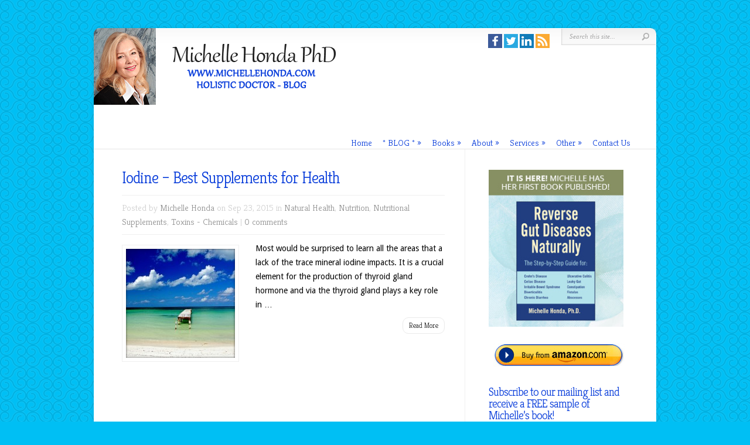

--- FILE ---
content_type: text/html; charset=UTF-8
request_url: http://michelle-honda-blog.renewyou.ca/tag/poor-diet/
body_size: 11514
content:
<!DOCTYPE html PUBLIC "-//W3C//DTD XHTML 1.0 Transitional//EN" "http://www.w3.org/TR/xhtml1/DTD/xhtml1-transitional.dtd">
<!--[if IE 6]>
<html xmlns="http://www.w3.org/1999/xhtml" id="ie6" lang="en-US"
	prefix="og: https://ogp.me/ns#" >
<![endif]-->
<!--[if IE 7]>
<html xmlns="http://www.w3.org/1999/xhtml" id="ie7" lang="en-US"
	prefix="og: https://ogp.me/ns#" >
<![endif]-->
<!--[if IE 8]>
<html xmlns="http://www.w3.org/1999/xhtml" id="ie8" lang="en-US"
	prefix="og: https://ogp.me/ns#" >
<![endif]-->
<!--[if !(IE 6) | !(IE 7) | !(IE 8)  ]><!-->
<html xmlns="http://www.w3.org/1999/xhtml" lang="en-US"
	prefix="og: https://ogp.me/ns#" >
<!--<![endif]-->
<head profile="http://gmpg.org/xfn/11">
<meta http-equiv="Content-Type" content="text/html; charset=UTF-8" />

<meta name="description" content="Currently viewing archives from Poor diet | Michelle Honda PhD Holistic Doctor" />
<link rel="stylesheet" href="http://michelle-honda-blog.renewyou.ca/wp-content/themes/michelle/style.css" type="text/css" media="screen" />
<link rel="stylesheet" href="http://michelle-honda-blog.renewyou.ca/wp-content/themes/Chameleon/css/colorpicker.css" type="text/css" media="screen" />

<link href='http://fonts.googleapis.com/css?family=Droid+Sans:regular,bold' rel='stylesheet' type='text/css'/>
<link href='http://fonts.googleapis.com/css?family=Kreon:light,regular' rel='stylesheet' type='text/css'/>

<link rel="pingback" href="http://michelle-honda-blog.renewyou.ca/xmlrpc.php" />

<!--[if lt IE 7]>
	<link rel="stylesheet" type="text/css" href="http://michelle-honda-blog.renewyou.ca/wp-content/themes/Chameleon/css/ie6style.css" />
	<script type="text/javascript" src="http://michelle-honda-blog.renewyou.ca/wp-content/themes/Chameleon/js/DD_belatedPNG_0.0.8a-min.js"></script>
	<script type="text/javascript">DD_belatedPNG.fix('img#logo, span.overlay, a.zoom-icon, a.more-icon, #menu, #menu-right, #menu-content, ul#top-menu ul, #menu-bar, .footer-widget ul li, span.post-overlay, #content-area, .avatar-overlay, .comment-arrow, .testimonials-item-bottom, #quote, #bottom-shadow, #quote .container');</script>
<![endif]-->
<!--[if IE 7]>
	<link rel="stylesheet" type="text/css" href="http://michelle-honda-blog.renewyou.ca/wp-content/themes/Chameleon/css/ie7style.css" />
<![endif]-->
<!--[if IE 8]>
	<link rel="stylesheet" type="text/css" href="http://michelle-honda-blog.renewyou.ca/wp-content/themes/Chameleon/css/ie8style.css" />
<![endif]-->

<script type="text/javascript">
	document.documentElement.className = 'js';
</script>


		<!-- All in One SEO 4.1.0.3 -->
		<title>Poor diet | Michelle Honda PhD Holistic Doctor</title>
		<link rel="canonical" href="http://michelle-honda-blog.renewyou.ca/tag/poor-diet/" />
		<script type="application/ld+json" class="aioseo-schema">
			{"@context":"https:\/\/schema.org","@graph":[{"@type":"WebSite","@id":"http:\/\/michelle-honda-blog.renewyou.ca\/#website","url":"http:\/\/michelle-honda-blog.renewyou.ca\/","name":"Michelle Honda PhD Holistic Doctor","description":"Holistic Doctor + Naturopathic Health Expert","publisher":{"@id":"http:\/\/michelle-honda-blog.renewyou.ca\/#organization"}},{"@type":"Organization","@id":"http:\/\/michelle-honda-blog.renewyou.ca\/#organization","name":"Natural Health Blog Michelle Honda PhD","url":"http:\/\/michelle-honda-blog.renewyou.ca\/"},{"@type":"BreadcrumbList","@id":"http:\/\/michelle-honda-blog.renewyou.ca\/tag\/poor-diet\/#breadcrumblist","itemListElement":[{"@type":"ListItem","@id":"http:\/\/michelle-honda-blog.renewyou.ca\/#listItem","position":"1","item":{"@id":"http:\/\/michelle-honda-blog.renewyou.ca\/#item","name":"Home","description":"Want Natural Health professional tips & Crohns Colitis information? You can renew your health via safe natural means with Michelle Honda PhD Holistic Doctor","url":"http:\/\/michelle-honda-blog.renewyou.ca\/"},"nextItem":"http:\/\/michelle-honda-blog.renewyou.ca\/tag\/poor-diet\/#listItem"},{"@type":"ListItem","@id":"http:\/\/michelle-honda-blog.renewyou.ca\/tag\/poor-diet\/#listItem","position":"2","item":{"@id":"http:\/\/michelle-honda-blog.renewyou.ca\/tag\/poor-diet\/#item","name":"Poor diet","url":"http:\/\/michelle-honda-blog.renewyou.ca\/tag\/poor-diet\/"},"previousItem":"http:\/\/michelle-honda-blog.renewyou.ca\/#listItem"}]},{"@type":"CollectionPage","@id":"http:\/\/michelle-honda-blog.renewyou.ca\/tag\/poor-diet\/#collectionpage","url":"http:\/\/michelle-honda-blog.renewyou.ca\/tag\/poor-diet\/","name":"Poor diet | Michelle Honda PhD Holistic Doctor","inLanguage":"en-US","isPartOf":{"@id":"http:\/\/michelle-honda-blog.renewyou.ca\/#website"},"breadcrumb":{"@id":"http:\/\/michelle-honda-blog.renewyou.ca\/tag\/poor-diet\/#breadcrumblist"}}]}
		</script>
		<!-- All in One SEO -->

<link rel='dns-prefetch' href='//platform-api.sharethis.com' />
<link rel='dns-prefetch' href='//s.w.org' />
<link rel="alternate" type="application/rss+xml" title="Michelle Honda PhD Holistic Doctor &raquo; Feed" href="http://michelle-honda-blog.renewyou.ca/feed/" />
<link rel="alternate" type="application/rss+xml" title="Michelle Honda PhD Holistic Doctor &raquo; Comments Feed" href="http://michelle-honda-blog.renewyou.ca/comments/feed/" />
<link rel="alternate" type="application/rss+xml" title="Michelle Honda PhD Holistic Doctor &raquo; Poor diet Tag Feed" href="http://michelle-honda-blog.renewyou.ca/tag/poor-diet/feed/" />
		<script type="text/javascript">
			window._wpemojiSettings = {"baseUrl":"https:\/\/s.w.org\/images\/core\/emoji\/13.0.1\/72x72\/","ext":".png","svgUrl":"https:\/\/s.w.org\/images\/core\/emoji\/13.0.1\/svg\/","svgExt":".svg","source":{"concatemoji":"http:\/\/michelle-honda-blog.renewyou.ca\/wp-includes\/js\/wp-emoji-release.min.js?ver=5.7.14"}};
			!function(e,a,t){var n,r,o,i=a.createElement("canvas"),p=i.getContext&&i.getContext("2d");function s(e,t){var a=String.fromCharCode;p.clearRect(0,0,i.width,i.height),p.fillText(a.apply(this,e),0,0);e=i.toDataURL();return p.clearRect(0,0,i.width,i.height),p.fillText(a.apply(this,t),0,0),e===i.toDataURL()}function c(e){var t=a.createElement("script");t.src=e,t.defer=t.type="text/javascript",a.getElementsByTagName("head")[0].appendChild(t)}for(o=Array("flag","emoji"),t.supports={everything:!0,everythingExceptFlag:!0},r=0;r<o.length;r++)t.supports[o[r]]=function(e){if(!p||!p.fillText)return!1;switch(p.textBaseline="top",p.font="600 32px Arial",e){case"flag":return s([127987,65039,8205,9895,65039],[127987,65039,8203,9895,65039])?!1:!s([55356,56826,55356,56819],[55356,56826,8203,55356,56819])&&!s([55356,57332,56128,56423,56128,56418,56128,56421,56128,56430,56128,56423,56128,56447],[55356,57332,8203,56128,56423,8203,56128,56418,8203,56128,56421,8203,56128,56430,8203,56128,56423,8203,56128,56447]);case"emoji":return!s([55357,56424,8205,55356,57212],[55357,56424,8203,55356,57212])}return!1}(o[r]),t.supports.everything=t.supports.everything&&t.supports[o[r]],"flag"!==o[r]&&(t.supports.everythingExceptFlag=t.supports.everythingExceptFlag&&t.supports[o[r]]);t.supports.everythingExceptFlag=t.supports.everythingExceptFlag&&!t.supports.flag,t.DOMReady=!1,t.readyCallback=function(){t.DOMReady=!0},t.supports.everything||(n=function(){t.readyCallback()},a.addEventListener?(a.addEventListener("DOMContentLoaded",n,!1),e.addEventListener("load",n,!1)):(e.attachEvent("onload",n),a.attachEvent("onreadystatechange",function(){"complete"===a.readyState&&t.readyCallback()})),(n=t.source||{}).concatemoji?c(n.concatemoji):n.wpemoji&&n.twemoji&&(c(n.twemoji),c(n.wpemoji)))}(window,document,window._wpemojiSettings);
		</script>
		<meta content="Michelle Honda&#039;s Blog v.1.0" name="generator"/>
	<style type="text/css">
		body { color: #09090a; }
		#content-area a, #content a { color: #; }
		ul#top-menu li a { color: #0d40db !important; }
		ul#top-menu > li.current_page_item > a, ul#top-menu li:hover > a, ul#top-menu > li.current-cat > a, ul#top-menu > li.current-menu-item > a { color: # !important; }
		h1, h2, h3, h4, h5, h6, h1 a, h2 a, h3 a, h4 a, h5 a, h6 a { color: #0d40db !important; }

		#sidebar a { color:#; }
		.footer-widget { color:#09090a }
		#footer a, ul#bottom-menu li a { color:#0d40db }
	</style>


<style type="text/css">
img.wp-smiley,
img.emoji {
	display: inline !important;
	border: none !important;
	box-shadow: none !important;
	height: 1em !important;
	width: 1em !important;
	margin: 0 .07em !important;
	vertical-align: -0.1em !important;
	background: none !important;
	padding: 0 !important;
}
</style>
	<link rel='stylesheet' id='gtranslate-style-css'  href='http://michelle-honda-blog.renewyou.ca/wp-content/plugins/gtranslate/gtranslate-style24.css?ver=5.7.14' type='text/css' media='all' />
<link rel='stylesheet' id='fancy_box_css-css'  href='http://michelle-honda-blog.renewyou.ca/wp-content/plugins/recommend-a-friend/js/fancybox/jquery.fancybox-1.3.4.css?ver=1.3.4' type='text/css' media='all' />
<link rel='stylesheet' id='raf-style-css'  href='http://michelle-honda-blog.renewyou.ca/wp-content/plugins/recommend-a-friend/css/raf-styles.css?ver=1.0' type='text/css' media='all' />
<link rel='stylesheet' id='wp-block-library-css'  href='http://michelle-honda-blog.renewyou.ca/wp-includes/css/dist/block-library/style.min.css?ver=5.7.14' type='text/css' media='all' />
<link rel='stylesheet' id='social-widget-css'  href='http://michelle-honda-blog.renewyou.ca/wp-content/plugins/social-media-widget/social_widget.css?ver=5.7.14' type='text/css' media='all' />
<link rel='stylesheet' id='wonderplugin-slider-css-css'  href='http://michelle-honda-blog.renewyou.ca/wp-content/plugins/wonderplugin-slider/engine/wonderpluginsliderengine.css?ver=5.7.14' type='text/css' media='all' />
<link rel='stylesheet' id='mailchimp-for-wp-checkbox-css'  href='http://michelle-honda-blog.renewyou.ca/wp-content/plugins/mailchimp-for-wp/assets/css/checkbox.min.css?ver=2.3.14' type='text/css' media='all' />
<link rel='stylesheet' id='et_responsive-css'  href='http://michelle-honda-blog.renewyou.ca/wp-content/themes/Chameleon/css/responsive.css?ver=5.7.14' type='text/css' media='all' />
<link rel='stylesheet' id='mailchimp-for-wp-form-css'  href='http://michelle-honda-blog.renewyou.ca/wp-content/plugins/mailchimp-for-wp/assets/css/form.min.css?ver=2.3.14' type='text/css' media='all' />
<link rel='stylesheet' id='et-shortcodes-css-css'  href='http://michelle-honda-blog.renewyou.ca/wp-content/themes/Chameleon/epanel/shortcodes/css/shortcodes.css?ver=3.0' type='text/css' media='all' />
<link rel='stylesheet' id='et-shortcodes-responsive-css-css'  href='http://michelle-honda-blog.renewyou.ca/wp-content/themes/Chameleon/epanel/shortcodes/css/shortcodes_responsive.css?ver=3.0' type='text/css' media='all' />
<link rel='stylesheet' id='__EPYT__style-css'  href='http://michelle-honda-blog.renewyou.ca/wp-content/plugins/youtube-embed-plus/styles/ytprefs.min.css?ver=13.4.2' type='text/css' media='all' />
<style id='__EPYT__style-inline-css' type='text/css'>

                .epyt-gallery-thumb {
                        width: 33.333%;
                }
                
</style>
<link rel='stylesheet' id='fancybox-css'  href='http://michelle-honda-blog.renewyou.ca/wp-content/themes/Chameleon/epanel/page_templates/js/fancybox/jquery.fancybox-1.3.4.css?ver=1.3.4' type='text/css' media='screen' />
<link rel='stylesheet' id='et_page_templates-css'  href='http://michelle-honda-blog.renewyou.ca/wp-content/themes/Chameleon/epanel/page_templates/page_templates.css?ver=1.8' type='text/css' media='screen' />
<script type='text/javascript' src='http://michelle-honda-blog.renewyou.ca/wp-includes/js/jquery/jquery.min.js?ver=3.5.1' id='jquery-core-js'></script>
<script type='text/javascript' src='http://michelle-honda-blog.renewyou.ca/wp-includes/js/jquery/jquery-migrate.min.js?ver=3.3.2' id='jquery-migrate-js'></script>
<script type='text/javascript' src='http://michelle-honda-blog.renewyou.ca/wp-content/plugins/recommend-a-friend/js/fancybox/jquery.fancybox-1.3.4.pack.js?ver=1.3' id='fancy_box-js'></script>
<script type='text/javascript' src='http://michelle-honda-blog.renewyou.ca/wp-content/plugins/recommend-a-friend/js/raf_script.js?ver=1.0' id='raf_script-js'></script>
<script type='text/javascript' src='http://michelle-honda-blog.renewyou.ca/wp-content/themes/Chameleon/js/jquery.cycle.all.min.js?ver=1.0' id='jquery_cycle-js'></script>
<script type='text/javascript' src='http://michelle-honda-blog.renewyou.ca/wp-content/plugins/wonderplugin-slider/engine/wonderpluginsliderskins.js?ver=3.4' id='wonderplugin-slider-skins-script-js'></script>
<script type='text/javascript' src='http://michelle-honda-blog.renewyou.ca/wp-content/plugins/wonderplugin-slider/engine/wonderpluginslider.js?ver=3.4' id='wonderplugin-slider-script-js'></script>
<script type='text/javascript' src='//platform-api.sharethis.com/js/sharethis.js#product=ga&#038;property=6081d3b4300e0b001edc407d' id='googleanalytics-platform-sharethis-js'></script>
<script type='text/javascript' id='__ytprefs__-js-extra'>
/* <![CDATA[ */
var _EPYT_ = {"ajaxurl":"http:\/\/michelle-honda-blog.renewyou.ca\/wp-admin\/admin-ajax.php","security":"920926d204","gallery_scrolloffset":"20","eppathtoscripts":"http:\/\/michelle-honda-blog.renewyou.ca\/wp-content\/plugins\/youtube-embed-plus\/scripts\/","eppath":"http:\/\/michelle-honda-blog.renewyou.ca\/wp-content\/plugins\/youtube-embed-plus\/","epresponsiveselector":"[\"iframe.__youtube_prefs_widget__\"]","epdovol":"1","version":"13.4.2","evselector":"iframe.__youtube_prefs__[src], iframe[src*=\"youtube.com\/embed\/\"], iframe[src*=\"youtube-nocookie.com\/embed\/\"]","ajax_compat":"","ytapi_load":"light","pause_others":"","stopMobileBuffer":"1","vi_active":"","vi_js_posttypes":[]};
/* ]]> */
</script>
<script type='text/javascript' src='http://michelle-honda-blog.renewyou.ca/wp-content/plugins/youtube-embed-plus/scripts/ytprefs.min.js?ver=13.4.2' id='__ytprefs__-js'></script>
<link rel="https://api.w.org/" href="http://michelle-honda-blog.renewyou.ca/wp-json/" /><link rel="alternate" type="application/json" href="http://michelle-honda-blog.renewyou.ca/wp-json/wp/v2/tags/99" /><link rel="EditURI" type="application/rsd+xml" title="RSD" href="http://michelle-honda-blog.renewyou.ca/xmlrpc.php?rsd" />
<link rel="wlwmanifest" type="application/wlwmanifest+xml" href="http://michelle-honda-blog.renewyou.ca/wp-includes/wlwmanifest.xml" /> 
<meta name="generator" content="WordPress 5.7.14" />
<!-- used in scripts --><meta name="et_featured_auto_speed" content="8000" /><meta name="et_disable_toptier" content="0" /><meta name="et_featured_slider_auto" content="1" /><meta name="et_theme_folder" content="http://michelle-honda-blog.renewyou.ca/wp-content/themes/Chameleon" /><style type="text/css">body { background-color: #c763eb; }body { background-image: url(http://michelle-honda-blog.renewyou.ca/wp-content/themes/Chameleon/images/body-bg9.png); }</style><link id='droid_sans' href='http://fonts.googleapis.com/css?family=Droid+Sans' rel='stylesheet' type='text/css' /><style type='text/css'>body { font-family: 'Droid Sans', Arial, sans-serif !important;  }</style><style type='text/css'>body { color: #000000 }</style><meta name="viewport" content="width=device-width, initial-scale=1.0, maximum-scale=1.0, user-scalable=0" /><style type="text/css" id="custom-background-css">
body.custom-background { background-color: #00bff4; }
</style>
		<style type="text/css">
		#et_pt_portfolio_gallery { margin-left: -41px; margin-right: -51px; }
		.et_pt_portfolio_item { margin-left: 35px; }
		.et_portfolio_small { margin-left: -40px !important; }
		.et_portfolio_small .et_pt_portfolio_item { margin-left: 32px !important; }
		.et_portfolio_large { margin-left: -26px !important; }
		.et_portfolio_large .et_pt_portfolio_item { margin-left: 11px !important; }
	</style>
<style type="text/css" id="et-custom-css">
p#slogan {
    margin-left: -290px;
    margin-top: 42px;
    display:none;
}
.ebook {
float:left;
width:100%;
height:auto;
margin:0 0 20px 0;
}
#header {
    padding: 0px 35px 0px 0px;
border-bottom:1px solid #e4e4e4;
}
ul#top-menu {
    padding-top: 55px;
}
p#copyright {
    color: #000000;
    text-shadow:none;
}
body {
    font-size:14px;
    line-height:20px
}
.service p {
    font-size:12px;
    line-height:16px
}
#breadcrumbs {display:none;}

#featured {
    margin-top: 0px;
}

#container { 
-webkit-border-radius: 10px; 
-moz-border-radius: 10px; 
border-radius: 10px; 
}

#category-inner p {color:#000000;}
</style><!-- ## NXS/OG ## --><!-- ## NXSOGTAGS ## --><!-- ## NXS/OG ## -->

<script type='text/javascript' src='http://michelle-honda-blog.renewyou.ca/wp-content/plugins/wp-spamshield/js/jscripts.php'></script> 

</head>
<body class="archive tag tag-poor-diet tag-99 custom-background chrome et_includes_sidebar">
		<div id="container">
		<div id="header" class="clearfix">
			<a href="http://michelle-honda-blog.renewyou.ca/">
								<img src="http://michelle-honda-blog.renewyou.ca/wp-content/uploads/2015/02/top-michelle.png" alt="Michelle Honda PhD Holistic Doctor" id="logo"/>
			</a>
			<p id="slogan">Holistic Doctor + Naturopathic Health Expert</p>
			<a href="#" id="mobile_nav" class="closed">Navigation<span></span></a>
			<ul id="top-menu" class="nav"><li id="menu-item-29" class="menu-item menu-item-type-custom menu-item-object-custom menu-item-home menu-item-29"><a href="http://michelle-honda-blog.renewyou.ca/">Home</a></li>
<li id="menu-item-46" class="menu-item menu-item-type-post_type menu-item-object-page menu-item-has-children menu-item-46"><a href="http://michelle-honda-blog.renewyou.ca/natural-health-blog/">* BLOG *</a>
<ul class="sub-menu">
	<li id="menu-item-1156" class="menu-item menu-item-type-post_type menu-item-object-page menu-item-1156"><a href="http://michelle-honda-blog.renewyou.ca/natural-health-blog/">Michelle&#8217;s Natural Health Blog</a></li>
	<li id="menu-item-1155" class="menu-item menu-item-type-post_type menu-item-object-page menu-item-1155"><a href="http://michelle-honda-blog.renewyou.ca/blog-introduction/">Blog Introduction</a></li>
	<li id="menu-item-1544" class="menu-item menu-item-type-post_type menu-item-object-page menu-item-1544"><a href="http://michelle-honda-blog.renewyou.ca/crohns-colitis-testimonials/">Michelle&#8217;s Crohns Colitis Testimonials</a></li>
	<li id="menu-item-3700" class="menu-item menu-item-type-post_type menu-item-object-page menu-item-3700"><a href="http://michelle-honda-blog.renewyou.ca/weight-loss-testimonial/">Weight Loss Testimonial</a></li>
</ul>
</li>
<li id="menu-item-31" class="menu-item menu-item-type-post_type menu-item-object-page menu-item-has-children menu-item-31"><a href="http://michelle-honda-blog.renewyou.ca/crohns-colitis-book/">Books</a>
<ul class="sub-menu">
	<li id="menu-item-946" class="menu-item menu-item-type-post_type menu-item-object-page menu-item-946"><a href="http://michelle-honda-blog.renewyou.ca/crohns-colitis-book/">Reverse Gut Diseases Naturally</a></li>
	<li id="menu-item-945" class="menu-item menu-item-type-post_type menu-item-object-page menu-item-945"><a href="http://michelle-honda-blog.renewyou.ca/book-faq/">Gut Book Frequently Asked Questions</a></li>
	<li id="menu-item-1543" class="menu-item menu-item-type-post_type menu-item-object-page menu-item-1543"><a href="http://michelle-honda-blog.renewyou.ca/crohns-colitis-testimonials/">Crohns Colitis Testimonials</a></li>
	<li id="menu-item-3205" class="menu-item menu-item-type-post_type menu-item-object-page menu-item-3205"><a href="http://michelle-honda-blog.renewyou.ca/reverse-heart-disease-naturally/">Reverse Heart Disease Naturally</a></li>
	<li id="menu-item-3467" class="menu-item menu-item-type-post_type menu-item-object-page menu-item-3467"><a href="http://michelle-honda-blog.renewyou.ca/reverse-inflammation-naturally/">Reverse Inflammation Naturally</a></li>
	<li id="menu-item-4260" class="menu-item menu-item-type-post_type menu-item-object-page menu-item-4260"><a href="http://michelle-honda-blog.renewyou.ca/reverse-thyroid-disease-naturally/">Reverse Thyroid Disease Naturally</a></li>
	<li id="menu-item-4261" class="menu-item menu-item-type-post_type menu-item-object-page menu-item-4261"><a href="http://michelle-honda-blog.renewyou.ca/reverse-alzheimers-disease-naturally/">Reverse Alzheimers Disease Naturally</a></li>
</ul>
</li>
<li id="menu-item-375" class="menu-item menu-item-type-post_type menu-item-object-page menu-item-has-children menu-item-375"><a href="http://michelle-honda-blog.renewyou.ca/about-michelle/">About</a>
<ul class="sub-menu">
	<li id="menu-item-930" class="menu-item menu-item-type-post_type menu-item-object-page menu-item-930"><a href="http://michelle-honda-blog.renewyou.ca/about-michelle/">About Michelle</a></li>
	<li id="menu-item-929" class="menu-item menu-item-type-post_type menu-item-object-page menu-item-929"><a href="http://michelle-honda-blog.renewyou.ca/about-michelle-qualifications/">Michelle&#8217;s Qualifications</a></li>
	<li id="menu-item-936" class="menu-item menu-item-type-post_type menu-item-object-page menu-item-936"><a href="http://michelle-honda-blog.renewyou.ca/about-michelle-faq/">Michelle Frequently Asked Questions</a></li>
	<li id="menu-item-1545" class="menu-item menu-item-type-post_type menu-item-object-page menu-item-1545"><a href="http://michelle-honda-blog.renewyou.ca/crohns-colitis-testimonials/">Michelle&#8217;s Crohns Colitis Testimonials</a></li>
	<li id="menu-item-3204" class="menu-item menu-item-type-post_type menu-item-object-page menu-item-3204"><a href="http://michelle-honda-blog.renewyou.ca/comfrey-is-safe-and-highly-benefical/">Comfrey Benefits &#038; Safety</a></li>
</ul>
</li>
<li id="menu-item-374" class="menu-item menu-item-type-post_type menu-item-object-page menu-item-has-children menu-item-374"><a href="http://michelle-honda-blog.renewyou.ca/holistic-services/">Services</a>
<ul class="sub-menu">
	<li id="menu-item-990" class="menu-item menu-item-type-post_type menu-item-object-page menu-item-990"><a href="http://michelle-honda-blog.renewyou.ca/holistic-services/">Michelle&#8217;s Holistic Services</a></li>
	<li id="menu-item-989" class="menu-item menu-item-type-post_type menu-item-object-page menu-item-989"><a href="http://michelle-honda-blog.renewyou.ca/crohns-colitis-program/">Crohns &#038; Colitis Program</a></li>
	<li id="menu-item-988" class="menu-item menu-item-type-post_type menu-item-object-page menu-item-988"><a href="http://michelle-honda-blog.renewyou.ca/weight-loss-program/">Programs – Weight Loss</a></li>
</ul>
</li>
<li id="menu-item-1169" class="menu-item menu-item-type-post_type menu-item-object-page menu-item-has-children menu-item-1169"><a href="http://michelle-honda-blog.renewyou.ca/site-map/">Other</a>
<ul class="sub-menu">
	<li id="menu-item-1171" class="menu-item menu-item-type-post_type menu-item-object-page menu-item-1171"><a href="http://michelle-honda-blog.renewyou.ca/mission-statement/">Mission Statement</a></li>
	<li id="menu-item-1170" class="menu-item menu-item-type-post_type menu-item-object-page menu-item-1170"><a href="http://michelle-honda-blog.renewyou.ca/site-map/">Site Map</a></li>
	<li id="menu-item-1172" class="menu-item menu-item-type-post_type menu-item-object-page menu-item-1172"><a href="http://michelle-honda-blog.renewyou.ca/disclaimer/">Disclaimer</a></li>
</ul>
</li>
<li id="menu-item-34" class="menu-item menu-item-type-post_type menu-item-object-page menu-item-34"><a href="http://michelle-honda-blog.renewyou.ca/contact/">Contact Us</a></li>
</ul>
			<div id="additional-info">
				<div id="et-social-icons">
					<a href='http://www.facebook.com/newhopeforcrohnsandcolitis/' target='_blank'><img alt='Facebook' src='http://michelle-honda-blog.renewyou.ca/wp-content/themes/Chameleon/images/facebook.png' /></a><a href='http://www.twitter.com/mhondaphd/' target='_blank'><img alt='Twitter' src='http://michelle-honda-blog.renewyou.ca/wp-content/themes/Chameleon/images/twitter.png' /></a><a href='https://www.linkedin.com/pub/michelle-honda-phd-dsc/45/366/3a2' target='_blank'><img alt='LinkedIn' src='http://michelle-honda-blog.renewyou.ca/wp-content/themes/Chameleon/images/linkedin.png' /></a><a href='http://michelle-honda-blog.renewyou.ca/feed/' target='_blank'><img alt='Rss' src='http://michelle-honda-blog.renewyou.ca/wp-content/themes/Chameleon/images/rss.png' /></a>				</div>

				<div id="search-form">
					<form method="get" id="searchform" action="http://michelle-honda-blog.renewyou.ca//">
						<input type="text" value="Search this site..." name="s" id="searchinput" />
						<input type="image" src="http://michelle-honda-blog.renewyou.ca/wp-content/themes/Chameleon/images/search_btn.png" id="searchsubmit" />
					</form>
				</div> <!-- end #search-form -->
			</div> <!-- end #additional-info -->
		</div> <!-- end #header -->
<div id="breadcrumbs">
					<a href="http://michelle-honda-blog.renewyou.ca/">Home</a> <span class="raquo">&raquo;</span>

									Posts Tagged <span class="raquo">&quot;</span>Poor diet&quot;					</div> <!-- end #breadcrumbs -->

<div id="content" class="clearfix">
	<div id="left-area">
			<div class="post entry clearfix">
				<h2 class="title"><a href="http://michelle-honda-blog.renewyou.ca/iodine-best-supplements-for-health/">Iodine &#8211; Best Supplements for Health</a></h2>
			<p class="meta-info">Posted  by <a href="http://michelle-honda-blog.renewyou.ca/author/michelle/" title="Posts by Michelle Honda" rel="author">Michelle Honda</a> on Sep 23, 2015 in <a href="http://michelle-honda-blog.renewyou.ca/category/natural-health/" rel="category tag">Natural Health</a>, <a href="http://michelle-honda-blog.renewyou.ca/category/natural-health/nutrition/" rel="category tag">Nutrition</a>, <a href="http://michelle-honda-blog.renewyou.ca/category/natural-health/nutritional-supplements/" rel="category tag">Nutritional Supplements</a>, <a href="http://michelle-honda-blog.renewyou.ca/category/natural-health/toxins-chemicals/" rel="category tag">Toxins - Chemicals</a> | <a href="http://michelle-honda-blog.renewyou.ca/iodine-best-supplements-for-health/#respond">0 comments</a></p>

					<div class="post-thumbnail">
				<a href="http://michelle-honda-blog.renewyou.ca/iodine-best-supplements-for-health/">
					<img src="http://michelle-honda-blog.renewyou.ca/wp-content/uploads/2015/03/holiday-641152_1280-186x186.jpg" class='post-thumb'  alt='Iodine &#8211; Best Supplements for Health' width='186' height='186' />					<span class="post-overlay"></span>
				</a>
			</div> 	<!-- end .post-thumbnail -->
							<p>Most would be surprised to learn all the areas that a lack of the trace mineral iodine impacts. It is a crucial element for the production of thyroid gland hormone and via the thyroid gland plays a key role in &hellip;</p>
				<a href="http://michelle-honda-blog.renewyou.ca/iodine-best-supplements-for-health/" class="read-more">Read More</a>
	</div> 	<!-- end .post-->
			 <div class="pagination clearfix">
	<div class="alignleft"></div>
	<div class="alignright"></div>
</div>		</div> 	<!-- end #left-area -->

	<div id="sidebar">
	<div id="enhancedtextwidget-2" class="widget widget_text enhanced-text-widget"><div class="textwidget widget-text"><a href="http://michelle-honda-blog.renewyou.ca/crohns-colitis-book/"><img class="ebook" src="/wp-content/themes/michelle/images/buy-book.jpg" alt="Reverse Gut Diseases Naturally"></a><a href="http://www.amazon.com/Reverse-Diseases-Naturally-Michelle-Honda/dp/1578265967/ref=sr_1_2?s=books&ie=UTF8&qid=1442945781&sr=1-2&keywords=reverse+gut+diseases" target="_blank"><img src="/wp-content/themes/michelle/images/buy-book-amazon.jpg" alt="Reverse Gut Diseases Naturally"> </a></div></div> <!-- end .widget --><div id="enhancedtextwidget-7" class="widget widget_text enhanced-text-widget"><h3 class="title">Subscribe to our mailing list and receive a FREE sample of Michelle&#8217;s book!</h3><div class="textwidget widget-text"><!-- Begin MailChimp Signup Form -->
<link href="//cdn-images.mailchimp.com/embedcode/classic-081711.css" rel="stylesheet" type="text/css">
<style type="text/css">
	#mc_embed_signup{background:#fff; clear:left; font:14px Helvetica,Arial,sans-serif; }
	/* Add your own MailChimp form style overrides in your site stylesheet or in this style block.
	   We recommend moving this block and the preceding CSS link to the HEAD of your HTML file. */
</style>
<div id="mc_embed_signup">
<form action="//renewyou.us6.list-manage.com/subscribe/post?u=11dbaae4ee2cea2d8d450b752&amp;id=71a317688d" method="post" id="mc-embedded-subscribe-form" name="mc-embedded-subscribe-form" class="validate" target="_blank" novalidate>
    <div id="mc_embed_signup_scroll">
	<!--<h2>Subscribe to our mailing list</h2>-->
<div class="indicates-required"><span class="asterisk">*</span> indicates required</div>
<div class="mc-field-group">
	<label for="mce-EMAIL">Email Address  <span class="asterisk">*</span>
</label>
	<input type="email" value="" name="EMAIL" class="required email" id="mce-EMAIL">
</div>
<div class="mc-field-group">
	<label for="mce-FNAME">First Name  <span class="asterisk">*</span>
</label>
	<input type="text" value="" name="FNAME" class="required" id="mce-FNAME">
</div>
<div class="mc-field-group input-group">
    <strong>Email Format </strong>
    <ul><li><input type="radio" value="html" name="EMAILTYPE" id="mce-EMAILTYPE-0"><label for="mce-EMAILTYPE-0">html</label></li>
<li><input type="radio" value="text" name="EMAILTYPE" id="mce-EMAILTYPE-1"><label for="mce-EMAILTYPE-1">text</label></li>
</ul>
</div>
	<div id="mce-responses" class="clear">
		<div class="response" id="mce-error-response" style="display:none"></div>
		<div class="response" id="mce-success-response" style="display:none"></div>
	</div>    <!-- real people should not fill this in and expect good things - do not remove this or risk form bot signups-->
    <div style="position: absolute; left: -5000px;"><input type="text" name="b_11dbaae4ee2cea2d8d450b752_71a317688d" tabindex="-1" value=""></div>
    <div class="clear"><input type="submit" value="Subscribe" name="subscribe" id="mc-embedded-subscribe" class="button"></div>
    </div>
</form>
</div>
<script type='text/javascript' src='//s3.amazonaws.com/downloads.mailchimp.com/js/mc-validate.js'></script><script type='text/javascript'>(function($) {window.fnames = new Array(); window.ftypes = new Array();fnames[0]='EMAIL';ftypes[0]='email';fnames[1]='FNAME';ftypes[1]='text';}(jQuery));var $mcj = jQuery.noConflict(true);</script>
<!--End mc_embed_signup--></div></div> <!-- end .widget --><div id="enhancedtextwidget-13" class="widget widget_text enhanced-text-widget"><div class="textwidget widget-text"><a href="/reverse-depression-naturally/"><img class="ebook" src="/wp-content/uploads/2020/04/buy-book-reverse-depression.jpg" alt="Natural Solutions for Depression and Anxiety"></a><a href="https://www.amazon.com/Reverse-Depression-Naturally-Alternative-Treatments-ebook/dp/B07S8L9GMR/ref=sr_1_1?dchild=1&keywords=reverse+depression+naturally&qid=1586532573&s=digital-text&sr=1-1" target="_blank"><img src="/wp-content/themes/michelle/images/buy-book-amazon.jpg" alt="Natural Solutions for Depression and Anxiety"></a></div></div> <!-- end .widget --><div id="enhancedtextwidget-12" class="widget widget_text enhanced-text-widget"><div class="textwidget widget-text"><a href="/reverse-alzheimers-disease-naturally/"><img class="ebook" src="/wp-content/uploads/2018/12/renew-you-alzheimers-cover.jpg" alt="Alzheimer's"></a><a href="https://www.amazon.ca/Reverse-Alzheimers-Disease-Naturally-Alternative/dp/1578267781/ref=tmm_pap_swatch_0?_encoding=UTF8&qid=1545339613&sr=8-1" target="_blank"><img src="/wp-content/themes/michelle/images/buy-book-amazon.jpg" alt="Reverse Alzheimer's Disease Naturally"> </a></div></div> <!-- end .widget --><div id="enhancedtextwidget-11" class="widget widget_text enhanced-text-widget"><div class="textwidget widget-text"><a href="/reverse-thyroid-disease-naturally/"><img class="ebook" src="/wp-content/uploads/2018/12/renew-you-thyroid-cover.jpg" alt="Reverse Thyroid Disease Naturally"></a><a href="https://www.amazon.ca/Reverse-Thyroid-Disease-Naturally-Hyperthyroidism/dp/1578267560/ref=sr_1_1?ie=UTF8&qid=1545339538&sr=8-1&keywords=reverse+thyroid+disease+naturally" target="_blank"><img src="/wp-content/themes/michelle/images/buy-book-amazon.jpg" alt="Reverse Thyroid Disease Naturally"> </a></div></div> <!-- end .widget --><div id="social-widget-2" class="widget Social_Widget"><h3 class="title">Follow Us!</h3><div class="socialmedia-buttons smw_left"><a href="http://www.facebook.com/" rel="nofollow" target="_blank"><img width="32" height="32" src="http://michelle-honda-blog.renewyou.ca/wp-content/plugins/social-media-widget/images/default/32/facebook.png" 
				alt="Follow Us on Facebook" 
				title="Follow Us on Facebook" style="opacity: 0.8; -moz-opacity: 0.8;" class="fade" /></a><a href="http://www.twitter.com/" rel="publisher" target="_blank"><img width="32" height="32" src="http://michelle-honda-blog.renewyou.ca/wp-content/plugins/social-media-widget/images/default/32/googleplus.png" 
				alt="Follow Us on Google+" 
				title="Follow Us on Google+" style="opacity: 0.8; -moz-opacity: 0.8;" class="fade" /></a></div></div> <!-- end .widget --><div id="recommend_a_friend-2" class="widget raf_widget raf_link"><h3 class="widget-title">
			Recommend to a Friend	</h3>
<div class="raf_share_buttons">
	<a href="http://michelle-honda-blog.renewyou.ca?raf-form=1&current-url=http%3A%2F%2Fmichelle-honda-blog.renewyou.ca%2Fiodine-best-supplements-for-health%2F" title="Recommend to a friend" class="iframe raf_link" rel="nofollow">
		<img src="http://michelle-honda-blog.renewyou.ca/wp-content/uploads/2015/01/share-widget-bg.png" alt="Recommend to a friend" />	</a>
</div>
</div> <!-- end .widget -->
		<div id="recent-posts-2" class="widget widget_recent_entries">
		<h3 class="title">Recent Posts</h3>
		<ul>
											<li>
					<a href="http://michelle-honda-blog.renewyou.ca/significant-health-benefits-of-ashwagandha-a-must-read/">Significant Health Benefits of Ashwagandha, a Must-Read</a>
									</li>
											<li>
					<a href="http://michelle-honda-blog.renewyou.ca/lime-disease-cured-naturally/">Lime Disease Cured Naturally</a>
									</li>
											<li>
					<a href="http://michelle-honda-blog.renewyou.ca/wernicke-korsakoff-syndrome-treatment/">Wernicke-Korsakoff Syndrome Treatment</a>
									</li>
											<li>
					<a href="http://michelle-honda-blog.renewyou.ca/antioxidants-guardians-of-our-immune-system/">Antioxidants: Guardians of Our Immune System</a>
									</li>
											<li>
					<a href="http://michelle-honda-blog.renewyou.ca/brain-boosting-mushrooms/">Brain Boosting Mushrooms</a>
									</li>
											<li>
					<a href="http://michelle-honda-blog.renewyou.ca/different-types-of-thyroid-dysfunction/">Different Types of Thyroid Dysfunction</a>
									</li>
											<li>
					<a href="http://michelle-honda-blog.renewyou.ca/medications-that-lower-thyroid-function/">Medications That Lower Thyroid Function</a>
									</li>
											<li>
					<a href="http://michelle-honda-blog.renewyou.ca/depression-is-a-world-wide-pandemic/">Depression is a World Wide Pandemic</a>
									</li>
											<li>
					<a href="http://michelle-honda-blog.renewyou.ca/acid-reflux-heartburn-treated-naturally/">Acid Reflux &#8211; Heartburn Treated Naturally</a>
									</li>
											<li>
					<a href="http://michelle-honda-blog.renewyou.ca/alcohol-and-depression-which-came-first/">Alcohol and Depression: Which Came First?</a>
									</li>
					</ul>

		</div> <!-- end .widget --><div id="enhancedtextwidget-10" class="widget widget_text enhanced-text-widget"><div class="textwidget widget-text"><a href="http://michelle-honda-blog.renewyou.ca/reverse-inflammation-naturally/"><img class="ebook" src="/wp-content/uploads/2018/12/renew-you-inflammation-cover.jpg" alt="Reverse Inflammation Naturally"></a><a href="https://www.amazon.com/Reverse-Inflammation-Naturally-Alternative-Treatments/dp/1578266807/ref=sr_1_3?ie=UTF8&qid=1487284706&sr=8-3&keywords=michelle+honda" target="_blank"><img src="/wp-content/themes/michelle/images/buy-book-amazon.jpg" alt="Reverse Inflammation Naturally"> </a></div></div> <!-- end .widget --><div id="enhancedtextwidget-9" class="widget widget_text enhanced-text-widget"><div class="textwidget widget-text"><a href="http://michelle-honda-blog.renewyou.ca/reverse-heart-disease-naturally/"><img class="ebook" src="/wp-content/themes/michelle/images/buy-book-heart-disease.jpg" alt="Reverse Heart Disease Naturally"></a><a href="https://www.amazon.com/Reverse-Heart-Disease-Naturally-arteriosclerosis/dp/1578266637/ref=sr_1_2?ie=UTF8&qid=1487282681&sr=8-2&keywords=michelle+honda" target="_blank"><img src="/wp-content/themes/michelle/images/buy-book-amazon.jpg" alt="Reverse Heart Disease Naturally"> </a></div></div> <!-- end .widget --><div id="archives-2" class="widget widget_archive"><h3 class="title">Archives</h3>
			<ul>
					<li><a href='http://michelle-honda-blog.renewyou.ca/2025/03/'>March 2025</a></li>
	<li><a href='http://michelle-honda-blog.renewyou.ca/2025/02/'>February 2025</a></li>
	<li><a href='http://michelle-honda-blog.renewyou.ca/2024/11/'>November 2024</a></li>
	<li><a href='http://michelle-honda-blog.renewyou.ca/2024/10/'>October 2024</a></li>
	<li><a href='http://michelle-honda-blog.renewyou.ca/2024/06/'>June 2024</a></li>
	<li><a href='http://michelle-honda-blog.renewyou.ca/2024/03/'>March 2024</a></li>
	<li><a href='http://michelle-honda-blog.renewyou.ca/2024/02/'>February 2024</a></li>
	<li><a href='http://michelle-honda-blog.renewyou.ca/2023/04/'>April 2023</a></li>
	<li><a href='http://michelle-honda-blog.renewyou.ca/2022/09/'>September 2022</a></li>
	<li><a href='http://michelle-honda-blog.renewyou.ca/2022/08/'>August 2022</a></li>
	<li><a href='http://michelle-honda-blog.renewyou.ca/2022/05/'>May 2022</a></li>
	<li><a href='http://michelle-honda-blog.renewyou.ca/2022/03/'>March 2022</a></li>
	<li><a href='http://michelle-honda-blog.renewyou.ca/2022/02/'>February 2022</a></li>
	<li><a href='http://michelle-honda-blog.renewyou.ca/2022/01/'>January 2022</a></li>
	<li><a href='http://michelle-honda-blog.renewyou.ca/2021/12/'>December 2021</a></li>
	<li><a href='http://michelle-honda-blog.renewyou.ca/2021/10/'>October 2021</a></li>
	<li><a href='http://michelle-honda-blog.renewyou.ca/2021/09/'>September 2021</a></li>
	<li><a href='http://michelle-honda-blog.renewyou.ca/2021/07/'>July 2021</a></li>
	<li><a href='http://michelle-honda-blog.renewyou.ca/2021/06/'>June 2021</a></li>
	<li><a href='http://michelle-honda-blog.renewyou.ca/2021/05/'>May 2021</a></li>
	<li><a href='http://michelle-honda-blog.renewyou.ca/2021/04/'>April 2021</a></li>
	<li><a href='http://michelle-honda-blog.renewyou.ca/2021/02/'>February 2021</a></li>
	<li><a href='http://michelle-honda-blog.renewyou.ca/2021/01/'>January 2021</a></li>
	<li><a href='http://michelle-honda-blog.renewyou.ca/2020/12/'>December 2020</a></li>
	<li><a href='http://michelle-honda-blog.renewyou.ca/2020/11/'>November 2020</a></li>
	<li><a href='http://michelle-honda-blog.renewyou.ca/2020/10/'>October 2020</a></li>
	<li><a href='http://michelle-honda-blog.renewyou.ca/2020/09/'>September 2020</a></li>
	<li><a href='http://michelle-honda-blog.renewyou.ca/2020/08/'>August 2020</a></li>
	<li><a href='http://michelle-honda-blog.renewyou.ca/2020/06/'>June 2020</a></li>
	<li><a href='http://michelle-honda-blog.renewyou.ca/2020/05/'>May 2020</a></li>
	<li><a href='http://michelle-honda-blog.renewyou.ca/2020/04/'>April 2020</a></li>
	<li><a href='http://michelle-honda-blog.renewyou.ca/2020/03/'>March 2020</a></li>
	<li><a href='http://michelle-honda-blog.renewyou.ca/2020/02/'>February 2020</a></li>
	<li><a href='http://michelle-honda-blog.renewyou.ca/2020/01/'>January 2020</a></li>
	<li><a href='http://michelle-honda-blog.renewyou.ca/2019/12/'>December 2019</a></li>
	<li><a href='http://michelle-honda-blog.renewyou.ca/2019/11/'>November 2019</a></li>
	<li><a href='http://michelle-honda-blog.renewyou.ca/2019/10/'>October 2019</a></li>
	<li><a href='http://michelle-honda-blog.renewyou.ca/2019/09/'>September 2019</a></li>
	<li><a href='http://michelle-honda-blog.renewyou.ca/2019/07/'>July 2019</a></li>
	<li><a href='http://michelle-honda-blog.renewyou.ca/2019/06/'>June 2019</a></li>
	<li><a href='http://michelle-honda-blog.renewyou.ca/2019/05/'>May 2019</a></li>
	<li><a href='http://michelle-honda-blog.renewyou.ca/2019/04/'>April 2019</a></li>
	<li><a href='http://michelle-honda-blog.renewyou.ca/2019/03/'>March 2019</a></li>
	<li><a href='http://michelle-honda-blog.renewyou.ca/2019/02/'>February 2019</a></li>
	<li><a href='http://michelle-honda-blog.renewyou.ca/2019/01/'>January 2019</a></li>
	<li><a href='http://michelle-honda-blog.renewyou.ca/2018/12/'>December 2018</a></li>
	<li><a href='http://michelle-honda-blog.renewyou.ca/2018/11/'>November 2018</a></li>
	<li><a href='http://michelle-honda-blog.renewyou.ca/2018/10/'>October 2018</a></li>
	<li><a href='http://michelle-honda-blog.renewyou.ca/2018/09/'>September 2018</a></li>
	<li><a href='http://michelle-honda-blog.renewyou.ca/2018/08/'>August 2018</a></li>
	<li><a href='http://michelle-honda-blog.renewyou.ca/2018/07/'>July 2018</a></li>
	<li><a href='http://michelle-honda-blog.renewyou.ca/2018/06/'>June 2018</a></li>
	<li><a href='http://michelle-honda-blog.renewyou.ca/2018/05/'>May 2018</a></li>
	<li><a href='http://michelle-honda-blog.renewyou.ca/2018/04/'>April 2018</a></li>
	<li><a href='http://michelle-honda-blog.renewyou.ca/2018/03/'>March 2018</a></li>
	<li><a href='http://michelle-honda-blog.renewyou.ca/2018/02/'>February 2018</a></li>
	<li><a href='http://michelle-honda-blog.renewyou.ca/2018/01/'>January 2018</a></li>
	<li><a href='http://michelle-honda-blog.renewyou.ca/2017/12/'>December 2017</a></li>
	<li><a href='http://michelle-honda-blog.renewyou.ca/2017/11/'>November 2017</a></li>
	<li><a href='http://michelle-honda-blog.renewyou.ca/2017/10/'>October 2017</a></li>
	<li><a href='http://michelle-honda-blog.renewyou.ca/2017/09/'>September 2017</a></li>
	<li><a href='http://michelle-honda-blog.renewyou.ca/2017/08/'>August 2017</a></li>
	<li><a href='http://michelle-honda-blog.renewyou.ca/2017/07/'>July 2017</a></li>
	<li><a href='http://michelle-honda-blog.renewyou.ca/2017/06/'>June 2017</a></li>
	<li><a href='http://michelle-honda-blog.renewyou.ca/2017/05/'>May 2017</a></li>
	<li><a href='http://michelle-honda-blog.renewyou.ca/2017/04/'>April 2017</a></li>
	<li><a href='http://michelle-honda-blog.renewyou.ca/2017/03/'>March 2017</a></li>
	<li><a href='http://michelle-honda-blog.renewyou.ca/2017/02/'>February 2017</a></li>
	<li><a href='http://michelle-honda-blog.renewyou.ca/2017/01/'>January 2017</a></li>
	<li><a href='http://michelle-honda-blog.renewyou.ca/2016/12/'>December 2016</a></li>
	<li><a href='http://michelle-honda-blog.renewyou.ca/2016/11/'>November 2016</a></li>
	<li><a href='http://michelle-honda-blog.renewyou.ca/2016/10/'>October 2016</a></li>
	<li><a href='http://michelle-honda-blog.renewyou.ca/2016/09/'>September 2016</a></li>
	<li><a href='http://michelle-honda-blog.renewyou.ca/2016/08/'>August 2016</a></li>
	<li><a href='http://michelle-honda-blog.renewyou.ca/2016/07/'>July 2016</a></li>
	<li><a href='http://michelle-honda-blog.renewyou.ca/2016/06/'>June 2016</a></li>
	<li><a href='http://michelle-honda-blog.renewyou.ca/2016/05/'>May 2016</a></li>
	<li><a href='http://michelle-honda-blog.renewyou.ca/2016/04/'>April 2016</a></li>
	<li><a href='http://michelle-honda-blog.renewyou.ca/2016/03/'>March 2016</a></li>
	<li><a href='http://michelle-honda-blog.renewyou.ca/2016/02/'>February 2016</a></li>
	<li><a href='http://michelle-honda-blog.renewyou.ca/2016/01/'>January 2016</a></li>
	<li><a href='http://michelle-honda-blog.renewyou.ca/2015/12/'>December 2015</a></li>
	<li><a href='http://michelle-honda-blog.renewyou.ca/2015/11/'>November 2015</a></li>
	<li><a href='http://michelle-honda-blog.renewyou.ca/2015/10/'>October 2015</a></li>
	<li><a href='http://michelle-honda-blog.renewyou.ca/2015/09/'>September 2015</a></li>
	<li><a href='http://michelle-honda-blog.renewyou.ca/2015/08/'>August 2015</a></li>
	<li><a href='http://michelle-honda-blog.renewyou.ca/2015/07/'>July 2015</a></li>
	<li><a href='http://michelle-honda-blog.renewyou.ca/2015/06/'>June 2015</a></li>
	<li><a href='http://michelle-honda-blog.renewyou.ca/2015/05/'>May 2015</a></li>
	<li><a href='http://michelle-honda-blog.renewyou.ca/2015/04/'>April 2015</a></li>
	<li><a href='http://michelle-honda-blog.renewyou.ca/2015/03/'>March 2015</a></li>
			</ul>

			</div> <!-- end .widget --><div id="categories-2" class="widget widget_categories"><h3 class="title">Categories</h3>
			<ul>
					<li class="cat-item cat-item-64"><a href="http://michelle-honda-blog.renewyou.ca/category/natural-health/celiac-ibs/">Celiac &#8211; IBS</a>
</li>
	<li class="cat-item cat-item-3"><a href="http://michelle-honda-blog.renewyou.ca/category/natural-health/crohns-colitis/">Crohns &#8211; Colitis</a>
</li>
	<li class="cat-item cat-item-76"><a href="http://michelle-honda-blog.renewyou.ca/category/natural-health/depression/">Depression</a>
</li>
	<li class="cat-item cat-item-77"><a href="http://michelle-honda-blog.renewyou.ca/category/natural-health/diabetes/">Diabetes</a>
</li>
	<li class="cat-item cat-item-75"><a href="http://michelle-honda-blog.renewyou.ca/category/natural-health/eating-disorders/">Eating Disorders</a>
</li>
	<li class="cat-item cat-item-6"><a href="http://michelle-honda-blog.renewyou.ca/category/natural-health/health-conditions/">Health Conditions</a>
</li>
	<li class="cat-item cat-item-10"><a href="http://michelle-honda-blog.renewyou.ca/category/natural-health/healthy-living/">Healthy Living</a>
</li>
	<li class="cat-item cat-item-454"><a href="http://michelle-honda-blog.renewyou.ca/category/heart-disease/">Heart Disease</a>
</li>
	<li class="cat-item cat-item-9"><a href="http://michelle-honda-blog.renewyou.ca/category/natural-health/">Natural Health</a>
</li>
	<li class="cat-item cat-item-579"><a href="http://michelle-honda-blog.renewyou.ca/category/nerve-inflammation/">Nerve Inflammation</a>
</li>
	<li class="cat-item cat-item-1"><a href="http://michelle-honda-blog.renewyou.ca/category/natural-health/nutrition/">Nutrition</a>
</li>
	<li class="cat-item cat-item-4"><a href="http://michelle-honda-blog.renewyou.ca/category/natural-health/nutritional-supplements/">Nutritional Supplements</a>
</li>
	<li class="cat-item cat-item-5"><a href="http://michelle-honda-blog.renewyou.ca/category/natural-health/recipes/">Recipes</a>
</li>
	<li class="cat-item cat-item-11"><a href="http://michelle-honda-blog.renewyou.ca/category/natural-health/toxins-chemicals/">Toxins &#8211; Chemicals</a>
</li>
	<li class="cat-item cat-item-78"><a href="http://michelle-honda-blog.renewyou.ca/category/natural-health/virus-superbugs-bacteria/">Virus-Superbugs-Bacteria</a>
</li>
	<li class="cat-item cat-item-7"><a href="http://michelle-honda-blog.renewyou.ca/category/natural-health/weight-loss/">Weight Loss</a>
</li>
			</ul>

			</div> <!-- end .widget --></div> <!-- end #sidebar --></div> <!-- end #content -->

		<div id="footer">
			<div id="footer-content" class="clearfix">
				<div id="footer-widgets" class="clearfix">
					<div id="etfromblogwidget-3" class="footer-widget widget_etfromblogwidget"><h4 class="widgettitle">From The Blog</h4>	<ul>
					<li><a href="http://michelle-honda-blog.renewyou.ca/antioxidants-guardians-of-our-immune-system/">Antioxidants: Guardians of Our Immune System</a></li>
					<li><a href="http://michelle-honda-blog.renewyou.ca/acid-reflux-heartburn-treated-naturally/">Acid Reflux &#8211; Heartburn Treated Naturally</a></li>
					<li><a href="http://michelle-honda-blog.renewyou.ca/benefits-of-astaxanthin/">Benefits of Astaxanthin</a></li>
					<li><a href="http://michelle-honda-blog.renewyou.ca/essential-benefits-of-vitamin-b-12-and-best-food-sources/">Essential Benefits of Vitamin B-12 and Best Food Sources</a></li>
					<li><a href="http://michelle-honda-blog.renewyou.ca/natural-treatment-of-rosacea/">Natural Treatment of Rosacea</a></li>
					<li><a href="http://michelle-honda-blog.renewyou.ca/help-to-say-no-to-sugar/">Help To Say ‘No” to Sugar</a></li>
					<li><a href="http://michelle-honda-blog.renewyou.ca/principal-link-between-inflammation-degenerative-chronic-diseases/">Principal Link Between Inflammation and Degenerative and Chronic Diseases</a></li>
			</ul> <!-- end ul.nav -->
</div> <!-- end .footer-widget --><div id="enhancedtextwidget-4" class="footer-widget widget_text enhanced-text-widget"><h4 class="widgettitle"><a href='http://michelle-honda-blog.renewyou.ca/crohns-colitis-book/' >About Reverse Gut Diseases Naturally</a></h4><div class="textwidget widget-text">This book will teach you how to strengthen and support your body to more effectively heal your Crohn's or Colitis. Heal? Improve? Naturally? Really? Yes! Yes! Yes! and Yes! This one-of-a-kind workbook shares the necessary steps to move yourself in a positive direction. Your healing is all about nutrition, natural remedies and a holistic approach. Michelle Honda PhD Holistic Doctor gets very good results for those willing to make lifestyle changes and follow her program which empowers the body to balance and heal itself. If you are motivated to improve your health, try this book.</div></div> <!-- end .footer-widget --><div id="enhancedtextwidget-8" class="footer-widget widget_text enhanced-text-widget"><h4 class="widgettitle">Mission Statement Michelle Honda PhD</h4><div class="textwidget widget-text">I will educate the masses on how you can empower the body to balance and heal itself, to restore vibrant health and to prevent future illness. I will teach parents how to maintain the health of their families, and show you how to harvest the tremendous value and efficacy of natural health remedies and nutritional solutions. Whether by blog, by published books, by the internet or by social media, I will work towards reaching as much of humanity as possible to provide hope, education, information and other resources to help people live happier and healthier lives.</div></div> <!-- end .footer-widget --><div id="etfromblogwidget-5" class="footer-widget widget_etfromblogwidget"><h4 class="widgettitle">From The Blog</h4>	<ul>
					<li><a href="http://michelle-honda-blog.renewyou.ca/significant-health-benefits-of-ashwagandha-a-must-read/">Significant Health Benefits of Ashwagandha, a Must-Read</a></li>
					<li><a href="http://michelle-honda-blog.renewyou.ca/lime-disease-cured-naturally/">Lime Disease Cured Naturally</a></li>
					<li><a href="http://michelle-honda-blog.renewyou.ca/wernicke-korsakoff-syndrome-treatment/">Wernicke-Korsakoff Syndrome Treatment</a></li>
					<li><a href="http://michelle-honda-blog.renewyou.ca/antioxidants-guardians-of-our-immune-system/">Antioxidants: Guardians of Our Immune System</a></li>
					<li><a href="http://michelle-honda-blog.renewyou.ca/brain-boosting-mushrooms/">Brain Boosting Mushrooms</a></li>
					<li><a href="http://michelle-honda-blog.renewyou.ca/different-types-of-thyroid-dysfunction/">Different Types of Thyroid Dysfunction</a></li>
					<li><a href="http://michelle-honda-blog.renewyou.ca/medications-that-lower-thyroid-function/">Medications That Lower Thyroid Function</a></li>
			</ul> <!-- end ul.nav -->
</div> <!-- end .footer-widget -->				</div> <!-- end #footer-widgets -->
				<p id="copyright"> © Copyright 2003-2021, All Rights Reserved - Michelle Honda PhD - 
Toronto San Francisco London Sydney</p>
			</div> <!-- end #footer-content -->
		</div> <!-- end #footer -->
	</div> <!-- end #container -->
	<script src="http://michelle-honda-blog.renewyou.ca/wp-content/themes/Chameleon/js/jquery.easing.1.3.js" type="text/javascript"></script>
<script src="http://michelle-honda-blog.renewyou.ca/wp-content/themes/Chameleon/js/superfish.js" type="text/javascript"></script>
<script src="http://michelle-honda-blog.renewyou.ca/wp-content/themes/Chameleon/js/custom.js" type="text/javascript"></script>	
<script type='text/javascript'>
/* <![CDATA[ */
r3f5x9JS=escape(document['referrer']);
hf4N='a1ff9f51a70db0f96a71bf63d2d4bf6a';
hf4V='a1ad280a6eaa13b05fd9fe5766fcc484';
jQuery(document).ready(function($){var e="#commentform, .comment-respond form, .comment-form, #lostpasswordform, #registerform, #loginform, #login_form, #wpss_contact_form";$(e).submit(function(){$("<input>").attr("type","hidden").attr("name","r3f5x9JS").attr("value",r3f5x9JS).appendTo(e);$("<input>").attr("type","hidden").attr("name",hf4N).attr("value",hf4V).appendTo(e);return true;});$("#comment").attr({minlength:"15",maxlength:"15360"})});
/* ]]> */
</script> 
<script type='text/javascript' src='http://michelle-honda-blog.renewyou.ca/wp-content/themes/Chameleon/js/jquery.flexslider-min.js?ver=1.0' id='flexslider-js'></script>
<script type='text/javascript' src='http://michelle-honda-blog.renewyou.ca/wp-content/themes/Chameleon/js/et_flexslider.js?ver=1.0' id='flexslider_script-js'></script>
<script type='text/javascript' src='http://michelle-honda-blog.renewyou.ca/wp-content/plugins/wp-spamshield/js/jscripts-ftr-min.js' id='wpss-jscripts-ftr-js'></script>
<script type='text/javascript' src='http://michelle-honda-blog.renewyou.ca/wp-content/plugins/youtube-embed-plus/scripts/fitvids.min.js?ver=13.4.2' id='__ytprefsfitvids__-js'></script>
<script type='text/javascript' src='http://michelle-honda-blog.renewyou.ca/wp-content/themes/Chameleon/epanel/page_templates/js/fancybox/jquery.easing-1.3.pack.js?ver=1.3.4' id='easing-js'></script>
<script type='text/javascript' src='http://michelle-honda-blog.renewyou.ca/wp-content/themes/Chameleon/epanel/page_templates/js/fancybox/jquery.fancybox-1.3.4.pack.js?ver=1.3.4' id='fancybox-js'></script>
<script type='text/javascript' id='et-ptemplates-frontend-js-extra'>
/* <![CDATA[ */
var et_ptemplates_strings = {"captcha":"Captcha","fill":"Fill","field":"field","invalid":"Invalid email"};
/* ]]> */
</script>
<script type='text/javascript' src='http://michelle-honda-blog.renewyou.ca/wp-content/themes/Chameleon/epanel/page_templates/js/et-ptemplates-frontend.js?ver=1.1' id='et-ptemplates-frontend-js'></script>
<script type='text/javascript' src='http://michelle-honda-blog.renewyou.ca/wp-includes/js/wp-embed.min.js?ver=5.7.14' id='wp-embed-js'></script>
</body>
</html>

--- FILE ---
content_type: application/javascript; charset=UTF-8
request_url: http://michelle-honda-blog.renewyou.ca/wp-content/plugins/wp-spamshield/js/jscripts.php
body_size: 928
content:
function wpss_set_ckh(n,v,e,p,d,s){var t=new Date;t.setTime(t.getTime());if(e){e=e*1e3}var u=new Date(t.getTime()+e);document.cookie=n+'='+escape(v)+(e?';expires='+u.toGMTString()+';max-age='+e/1e3+';':'')+(p?';path='+p:'')+(d?';domain='+d:'')+(s?';secure':'')}function wpss_init_ckh(){wpss_set_ckh('ce8f3c2e9707623fa800a63bdad931c7','ee65f9ee5c184257fbf0c6e7be7049ab','14400','/','michelle-honda-blog.renewyou.ca','');wpss_set_ckh('SJECT2601','CKON2601','3600','/','michelle-honda-blog.renewyou.ca','');}wpss_init_ckh();jQuery(document).ready(function($){var h="form[method='post']";$(h).submit(function(){$('<input>').attr('type','hidden').attr('name','0897597fd99589d6fca74c1a7b78cbcf').attr('value','451f5eaa4c9e822c19c05843f02ebc31').appendTo(h);return true;})});
// Generated in: 0.000615 seconds
